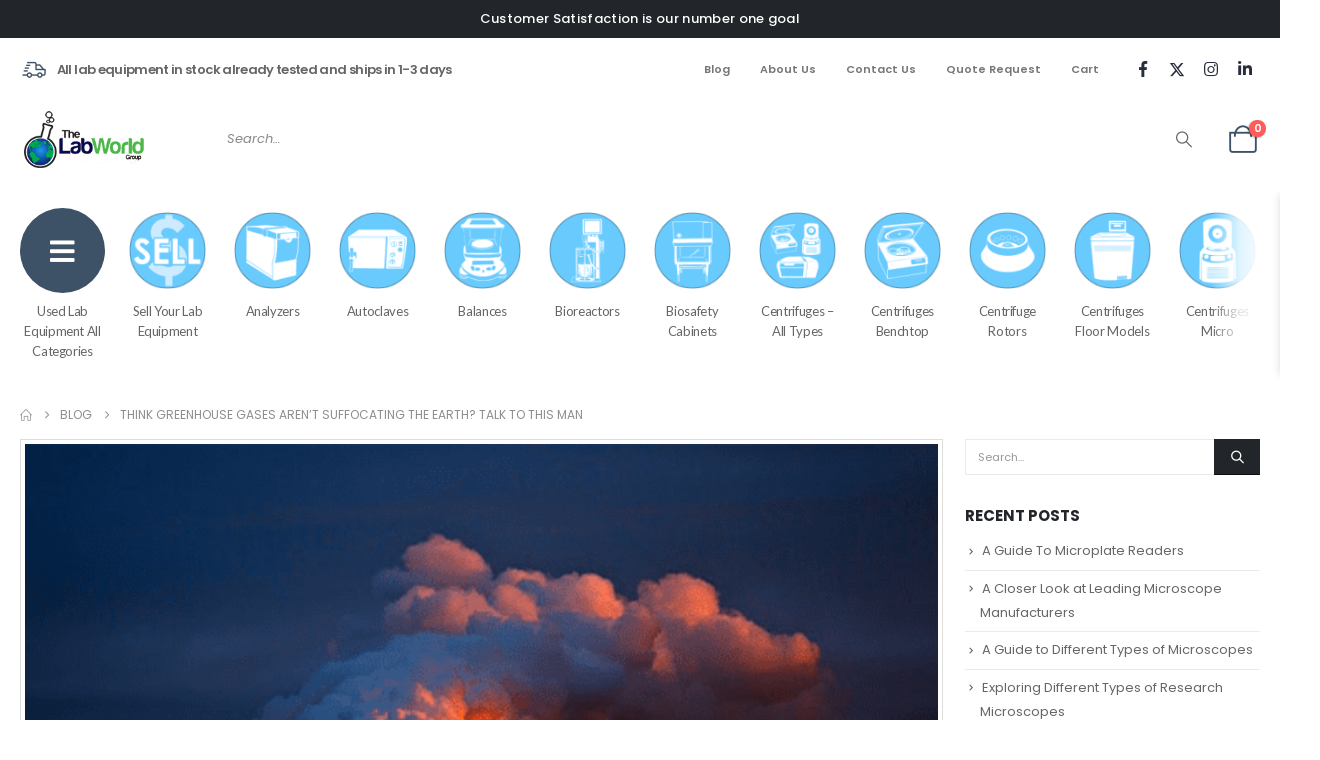

--- FILE ---
content_type: text/html; charset=utf-8
request_url: https://www.google.com/recaptcha/api2/aframe
body_size: -85
content:
<!DOCTYPE HTML><html><head><meta http-equiv="content-type" content="text/html; charset=UTF-8"></head><body><script nonce="Gc78sIN0GaIB39XXw_dnWQ">/** Anti-fraud and anti-abuse applications only. See google.com/recaptcha */ try{var clients={'sodar':'https://pagead2.googlesyndication.com/pagead/sodar?'};window.addEventListener("message",function(a){try{if(a.source===window.parent){var b=JSON.parse(a.data);var c=clients[b['id']];if(c){var d=document.createElement('img');d.src=c+b['params']+'&rc='+(localStorage.getItem("rc::a")?sessionStorage.getItem("rc::b"):"");window.document.body.appendChild(d);sessionStorage.setItem("rc::e",parseInt(sessionStorage.getItem("rc::e")||0)+1);localStorage.setItem("rc::h",'1768671357901');}}}catch(b){}});window.parent.postMessage("_grecaptcha_ready", "*");}catch(b){}</script></body></html>

--- FILE ---
content_type: text/css
request_url: https://www.thelabworldgroup.com/wp-content/plugins/rfqtk/assets/css/rfqtk_notes.css?ver=56802
body_size: -236
content:
.woocommerce-OrderUpdates{
    visibility: collapse;
}


ul.order_notes {
    padding: 2px 0 0;
    width: 70%;
}

ul.order_notes li {
    padding: 0 10px;
}

ul.order_notes li.system-note .note_content {
    background: #d7cad2;
}

ul.order_notes li .note_content {
    padding: 10px;
    background: #efefef;
    position: relative;
}


ul.order_notes li p.meta {padding: 10px;color: #999;margin: 0;font-size: 11px;}

ul.order_notes li.system-note .note_content {
    background: #d7cad2;
}

ul.order_notes li .note_content::after {
    content: "";
    display: block;
    position: absolute;
    bottom: -10px;
    left: 20px;
    width: 0;
    height: 0;
    border-width: 10px 10px 0 0;
    border-style: solid;
    border-color: #efefef transparent;
}